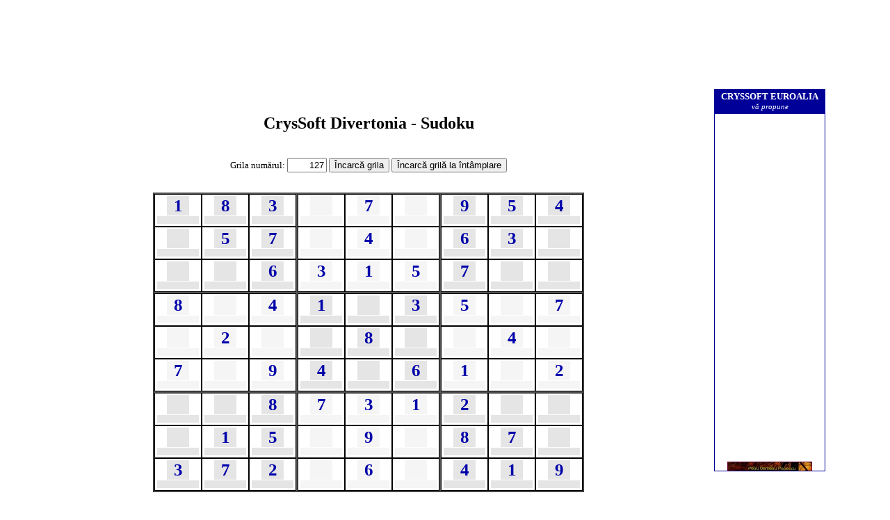

--- FILE ---
content_type: text/html; charset=utf-8
request_url: http://divertonia.cryssoft.com/sudoku/index.php
body_size: 5702
content:

<html>
<head>
    <title>Sukodu - CrysSoft Divertonia - lumea jocurilor online</title>
    <META NAME="DESCRIPTION" CONTENT="Sukodu de la CrysSoft Divertnia - luma jocurilor online">
    <META HTTP-EQUIV="Content-Type" CONTENT="text/html; charset=utf-8">
    <META HTTP-EQUIV="Content-Language" content="RO">
    <META name="Author" content="SC CrysSoft SRL">
    <META NAME="KEYWORDS" CONTENT="sukodu, jocuri, games">
    <META NAME="RATING" CONTENT="General">
    <META NAME="ROBOTS" CONTENT="INDEX,FOLLOW,NOARCHIVE">
    <META NAME="REVISIT-AFTER" CONTENT="4 Weeks">
    
    <script async src="https://securepubads.g.doubleclick.net/tag/js/gpt.js"></script>
<script>
  window.googletag = window.googletag || {cmd: []};
  googletag.cmd.push(function() {
    googletag.defineSlot('/1054664/Divertonia_Top_970x90', [970, 90], 'div-gpt-ad-1704791571002-0').addService(googletag.pubads());
    googletag.pubads().enableSingleRequest();
    googletag.enableServices();
  });
</script> 


</head>

<script src="http://cryssoft.com/yui241/yahoo/yahoo-min.js"></script>  
<script src="http://cryssoft.com/yui241/event/event-min.js"></script>  
<script src="http://cryssoft.com/yui241/connection/connection-min.js"></script>  
<script src="javascript/utils.js"></script> 


<style>
.overall,p, li, td {
    font-size:13px;
    font-family:Verdana;
    color: #000000;
    background-color: #FFFFFF;
}
.outbox {
    border: solid 1px;
    border-color: #333333;
}
.innerbox {
    border: solid 1px;
    border-color: #555555;
}
.cellbox {
    border: solid 1px;
    border-color: #000000;
    text-align:center;
}
.number {
    font-size:25px;
    font-family:Verdana;
    font-weight:bold;
    text-align:center;
    border: solid 0px;
    padding: 0px 0px 0px 0px;
    color: #000000;
}
.helpinput {
    font-size:10px;
    font-family:Verdana;
    text-align:center;
    border: solid 1px;
    border-color: #FFFFFF;
    padding: 0px 0px 0px 0px;
    color: #FF0000;
}
h2, .biglinks, .biglinks:hover {
    font-size:24px;
    font-family:Verdana;
    color: #000000;
    background-color: #FFFFFF;   
    text-decoration:none; 
    font-weight: bold; 
}
h3 {
    font-size:20px;
    font-family:Verdana;
    color: #000000;
    background-color: #FFFFFF;   
    text-decoration:none; 
    font-weight: bold; 
}

a {
    font-size:13px;
    font-family:Verdana;
    color: #000099;
    background-color: #FFFFFF;   
    text-decoration:none; 
}

a:hover {
    font-size:13px;
    font-family:Verdana;
    color: #0000FF;
    background-color: #FFFFFF;   
    text-decoration:none; 
}
</style>
<script language=javascript>
starttime = new Date();
ressent = false;

function sHandler(o){
    ; //do nothing
}

function verificaGrila(){
    //verifica cifrele
    cifre = "123456789";
    
    elem = new Array(9);
    for (r=0; r<9; r++) {
        elem[r]=new Array(9);
        for (c=0; c<9; c++) {
            elem[r][c] = "" + document.getElementById("n" + r + "" + c).value;                   
        }
    }
        
    for (r=0; r<9; r++) {
        for (c=0; c<9; c++) {        
            if ((cifre.indexOf(elem[r][c])<0) || (elem[r][c].length<1)) {
                alert("La rândul " + (r+1) + " coloana " + (c+1) + " nu se află o cifră validă între 1 și 9!");
                return false;
            }          
        }
    }
    
    //verifica randurile
    for (r=0; r<9; r++) {
        cifre = "123456789";
        for (c=0; c<9; c++) {
            pos = cifre.indexOf(elem[r][c]);
            if (pos<0) {
                alert("Pe rândul " + (r+1) + " cifra " + elem[r][c] + " este dublată!");
                return false;
            } 
            cifre = ((pos>0)?cifre.substr(0, pos):"") + cifre.substr(pos+1);
        }    
    }
    
    //verifica coloanele
    for (c=0; c<9; c++) {
        cifre = "123456789";
        for (r=0; r<9; r++) {
            pos = cifre.indexOf(elem[r][c]);
            if (pos<0) {
                alert("Pe coloana " + (c+1) + " cifra " + elem[r][c] + " este dublată!");
                return false;
            } 
            cifre = ((pos>0)?cifre.substr(0, pos):"") + cifre.substr(pos+1);
        }    
    }   
    
    //verifica casutele
    for (cr=0; cr<3; cr++) {
        for (cc=0; cc<3; cc++) {
            cifre = "123456789"; 
            for (r=cr*3; r<(cr+1)*3; r++) {
                for (c=cc*3; c<(cc+1)*3; c++) {
                    pos = cifre.indexOf(elem[r][c]);
                    if (pos<0) {
                        alert("În regiunea de la rândul " + (cc*3+1) + " coloana " + (cr*3+1) + " cifra " + elem[r][c] + " este dublată!");
                        return false;
                    } 
                    cifre = ((pos>0)?cifre.substr(0, pos):"") + cifre.substr(pos+1);
                }    
            }               
        }
    }
    
    endtime = new Date();
    alert("Bravo! Ai reușit să rezolvi acestă grilă sudoku! Adaugă această pagină în Favorite și revino pentru noi grile!");
    if (ressent==false) {                
        //inregistrez succesul
    	var flUrl = "upddat.php?g=127&t=" + (endtime.getTime()-starttime.getTime()) + "&r=" + (new Date().getMilliseconds( )) + Math.random();
    	var request = YAHOO.util.Connect.asyncRequest('GET', flUrl, { success:sHandler, failure:sHandler }); 
        ressent = true;
    }
    
    return false;
}


</script>
<body class=overall>
<center>
<center>


<!-- /1054664/Divertonia_Top_970x90 -->
<div id='div-gpt-ad-1704791571002-0' style='min-width: 970px; min-height: 90px;'>
  <script>
    googletag.cmd.push(function() { googletag.display('div-gpt-ad-1704791571002-0'); });
  </script>
</div>


<table border=0 cellspacing=0 cellpadding=30>  
<tr><td align=center>      
<br>
<h2><a class=biglinks href="http://www.cryssoft.com" target=_blank>CrysSoft</a> <a class=biglinks href="http://divertonia.cryssoft.com" target=_blank>Divertonia</a> - Sudoku</h2>
<br>
<center>     

<form action="index.php" method=post id=formGrila name=formGrila>
Grila numărul: <input type=text id=numar_problema name=numar_problema value="127" style="text-align:right;" size=5 length=5>&nbsp;<input type=submit value="Încarcă grila">
<input type=button value="Încarcă grilă la întâmplare" onclick="javascript:nr_prob=getElementById('numar_problema');frm=getElementById('formGrila');nr_prob.value='';frm.submit();return false;">
</form>
<br>
<table class=outbox cellspacing=0 cellpadding=0>    
            <tr>
                            <td bgcolor=#E5E5E5>
                    <table class=innerbox  cellspacing=0 cellpadding=2>
                        <tr><td class=cellbox><input id=n00 name=n00 type=text maxlength=1 size=1 class=number style="background-color:E5E5E5;color:#0000AA;" value="1" readonly="readonly"><br><input type=text maxlength=9 size=9 class=helpinput style="background-color:E5E5E5;"></td><td class=cellbox><input id=n01 name=n01 type=text maxlength=1 size=1 class=number style="background-color:E5E5E5;color:#0000AA;" value="8" readonly="readonly"><br><input type=text maxlength=9 size=9 class=helpinput style="background-color:E5E5E5;"></td><td class=cellbox><input id=n02 name=n02 type=text maxlength=1 size=1 class=number style="background-color:E5E5E5;color:#0000AA;" value="3" readonly="readonly"><br><input type=text maxlength=9 size=9 class=helpinput style="background-color:E5E5E5;"></td></tr><tr><td class=cellbox><input id=n10 name=n10 type=text maxlength=1 size=1 class=number style="background-color:E5E5E5;" value="" ><br><input type=text maxlength=9 size=9 class=helpinput style="background-color:E5E5E5;"></td><td class=cellbox><input id=n11 name=n11 type=text maxlength=1 size=1 class=number style="background-color:E5E5E5;color:#0000AA;" value="5" readonly="readonly"><br><input type=text maxlength=9 size=9 class=helpinput style="background-color:E5E5E5;"></td><td class=cellbox><input id=n12 name=n12 type=text maxlength=1 size=1 class=number style="background-color:E5E5E5;color:#0000AA;" value="7" readonly="readonly"><br><input type=text maxlength=9 size=9 class=helpinput style="background-color:E5E5E5;"></td></tr><tr><td class=cellbox><input id=n20 name=n20 type=text maxlength=1 size=1 class=number style="background-color:E5E5E5;" value="" ><br><input type=text maxlength=9 size=9 class=helpinput style="background-color:E5E5E5;"></td><td class=cellbox><input id=n21 name=n21 type=text maxlength=1 size=1 class=number style="background-color:E5E5E5;" value="" ><br><input type=text maxlength=9 size=9 class=helpinput style="background-color:E5E5E5;"></td><td class=cellbox><input id=n22 name=n22 type=text maxlength=1 size=1 class=number style="background-color:E5E5E5;color:#0000AA;" value="6" readonly="readonly"><br><input type=text maxlength=9 size=9 class=helpinput style="background-color:E5E5E5;"></td></tr></table>
                </td>
                            <td bgcolor=#F5F5F5>
                    <table class=innerbox  cellspacing=0 cellpadding=2>
                        <tr><td class=cellbox><input id=n03 name=n03 type=text maxlength=1 size=1 class=number style="background-color:F5F5F5;" value="" ><br><input type=text maxlength=9 size=9 class=helpinput style="background-color:F5F5F5;"></td><td class=cellbox><input id=n04 name=n04 type=text maxlength=1 size=1 class=number style="background-color:F5F5F5;color:#0000AA;" value="7" readonly="readonly"><br><input type=text maxlength=9 size=9 class=helpinput style="background-color:F5F5F5;"></td><td class=cellbox><input id=n05 name=n05 type=text maxlength=1 size=1 class=number style="background-color:F5F5F5;" value="" ><br><input type=text maxlength=9 size=9 class=helpinput style="background-color:F5F5F5;"></td></tr><tr><td class=cellbox><input id=n13 name=n13 type=text maxlength=1 size=1 class=number style="background-color:F5F5F5;" value="" ><br><input type=text maxlength=9 size=9 class=helpinput style="background-color:F5F5F5;"></td><td class=cellbox><input id=n14 name=n14 type=text maxlength=1 size=1 class=number style="background-color:F5F5F5;color:#0000AA;" value="4" readonly="readonly"><br><input type=text maxlength=9 size=9 class=helpinput style="background-color:F5F5F5;"></td><td class=cellbox><input id=n15 name=n15 type=text maxlength=1 size=1 class=number style="background-color:F5F5F5;" value="" ><br><input type=text maxlength=9 size=9 class=helpinput style="background-color:F5F5F5;"></td></tr><tr><td class=cellbox><input id=n23 name=n23 type=text maxlength=1 size=1 class=number style="background-color:F5F5F5;color:#0000AA;" value="3" readonly="readonly"><br><input type=text maxlength=9 size=9 class=helpinput style="background-color:F5F5F5;"></td><td class=cellbox><input id=n24 name=n24 type=text maxlength=1 size=1 class=number style="background-color:F5F5F5;color:#0000AA;" value="1" readonly="readonly"><br><input type=text maxlength=9 size=9 class=helpinput style="background-color:F5F5F5;"></td><td class=cellbox><input id=n25 name=n25 type=text maxlength=1 size=1 class=number style="background-color:F5F5F5;color:#0000AA;" value="5" readonly="readonly"><br><input type=text maxlength=9 size=9 class=helpinput style="background-color:F5F5F5;"></td></tr></table>
                </td>
                            <td bgcolor=#E5E5E5>
                    <table class=innerbox  cellspacing=0 cellpadding=2>
                        <tr><td class=cellbox><input id=n06 name=n06 type=text maxlength=1 size=1 class=number style="background-color:E5E5E5;color:#0000AA;" value="9" readonly="readonly"><br><input type=text maxlength=9 size=9 class=helpinput style="background-color:E5E5E5;"></td><td class=cellbox><input id=n07 name=n07 type=text maxlength=1 size=1 class=number style="background-color:E5E5E5;color:#0000AA;" value="5" readonly="readonly"><br><input type=text maxlength=9 size=9 class=helpinput style="background-color:E5E5E5;"></td><td class=cellbox><input id=n08 name=n08 type=text maxlength=1 size=1 class=number style="background-color:E5E5E5;color:#0000AA;" value="4" readonly="readonly"><br><input type=text maxlength=9 size=9 class=helpinput style="background-color:E5E5E5;"></td></tr><tr><td class=cellbox><input id=n16 name=n16 type=text maxlength=1 size=1 class=number style="background-color:E5E5E5;color:#0000AA;" value="6" readonly="readonly"><br><input type=text maxlength=9 size=9 class=helpinput style="background-color:E5E5E5;"></td><td class=cellbox><input id=n17 name=n17 type=text maxlength=1 size=1 class=number style="background-color:E5E5E5;color:#0000AA;" value="3" readonly="readonly"><br><input type=text maxlength=9 size=9 class=helpinput style="background-color:E5E5E5;"></td><td class=cellbox><input id=n18 name=n18 type=text maxlength=1 size=1 class=number style="background-color:E5E5E5;" value="" ><br><input type=text maxlength=9 size=9 class=helpinput style="background-color:E5E5E5;"></td></tr><tr><td class=cellbox><input id=n26 name=n26 type=text maxlength=1 size=1 class=number style="background-color:E5E5E5;color:#0000AA;" value="7" readonly="readonly"><br><input type=text maxlength=9 size=9 class=helpinput style="background-color:E5E5E5;"></td><td class=cellbox><input id=n27 name=n27 type=text maxlength=1 size=1 class=number style="background-color:E5E5E5;" value="" ><br><input type=text maxlength=9 size=9 class=helpinput style="background-color:E5E5E5;"></td><td class=cellbox><input id=n28 name=n28 type=text maxlength=1 size=1 class=number style="background-color:E5E5E5;" value="" ><br><input type=text maxlength=9 size=9 class=helpinput style="background-color:E5E5E5;"></td></tr></table>
                </td>
                    </tr>
            <tr>
                            <td bgcolor=#F5F5F5>
                    <table class=innerbox  cellspacing=0 cellpadding=2>
                        <tr><td class=cellbox><input id=n30 name=n30 type=text maxlength=1 size=1 class=number style="background-color:F5F5F5;color:#0000AA;" value="8" readonly="readonly"><br><input type=text maxlength=9 size=9 class=helpinput style="background-color:F5F5F5;"></td><td class=cellbox><input id=n31 name=n31 type=text maxlength=1 size=1 class=number style="background-color:F5F5F5;" value="" ><br><input type=text maxlength=9 size=9 class=helpinput style="background-color:F5F5F5;"></td><td class=cellbox><input id=n32 name=n32 type=text maxlength=1 size=1 class=number style="background-color:F5F5F5;color:#0000AA;" value="4" readonly="readonly"><br><input type=text maxlength=9 size=9 class=helpinput style="background-color:F5F5F5;"></td></tr><tr><td class=cellbox><input id=n40 name=n40 type=text maxlength=1 size=1 class=number style="background-color:F5F5F5;" value="" ><br><input type=text maxlength=9 size=9 class=helpinput style="background-color:F5F5F5;"></td><td class=cellbox><input id=n41 name=n41 type=text maxlength=1 size=1 class=number style="background-color:F5F5F5;color:#0000AA;" value="2" readonly="readonly"><br><input type=text maxlength=9 size=9 class=helpinput style="background-color:F5F5F5;"></td><td class=cellbox><input id=n42 name=n42 type=text maxlength=1 size=1 class=number style="background-color:F5F5F5;" value="" ><br><input type=text maxlength=9 size=9 class=helpinput style="background-color:F5F5F5;"></td></tr><tr><td class=cellbox><input id=n50 name=n50 type=text maxlength=1 size=1 class=number style="background-color:F5F5F5;color:#0000AA;" value="7" readonly="readonly"><br><input type=text maxlength=9 size=9 class=helpinput style="background-color:F5F5F5;"></td><td class=cellbox><input id=n51 name=n51 type=text maxlength=1 size=1 class=number style="background-color:F5F5F5;" value="" ><br><input type=text maxlength=9 size=9 class=helpinput style="background-color:F5F5F5;"></td><td class=cellbox><input id=n52 name=n52 type=text maxlength=1 size=1 class=number style="background-color:F5F5F5;color:#0000AA;" value="9" readonly="readonly"><br><input type=text maxlength=9 size=9 class=helpinput style="background-color:F5F5F5;"></td></tr></table>
                </td>
                            <td bgcolor=#E5E5E5>
                    <table class=innerbox  cellspacing=0 cellpadding=2>
                        <tr><td class=cellbox><input id=n33 name=n33 type=text maxlength=1 size=1 class=number style="background-color:E5E5E5;color:#0000AA;" value="1" readonly="readonly"><br><input type=text maxlength=9 size=9 class=helpinput style="background-color:E5E5E5;"></td><td class=cellbox><input id=n34 name=n34 type=text maxlength=1 size=1 class=number style="background-color:E5E5E5;" value="" ><br><input type=text maxlength=9 size=9 class=helpinput style="background-color:E5E5E5;"></td><td class=cellbox><input id=n35 name=n35 type=text maxlength=1 size=1 class=number style="background-color:E5E5E5;color:#0000AA;" value="3" readonly="readonly"><br><input type=text maxlength=9 size=9 class=helpinput style="background-color:E5E5E5;"></td></tr><tr><td class=cellbox><input id=n43 name=n43 type=text maxlength=1 size=1 class=number style="background-color:E5E5E5;" value="" ><br><input type=text maxlength=9 size=9 class=helpinput style="background-color:E5E5E5;"></td><td class=cellbox><input id=n44 name=n44 type=text maxlength=1 size=1 class=number style="background-color:E5E5E5;color:#0000AA;" value="8" readonly="readonly"><br><input type=text maxlength=9 size=9 class=helpinput style="background-color:E5E5E5;"></td><td class=cellbox><input id=n45 name=n45 type=text maxlength=1 size=1 class=number style="background-color:E5E5E5;" value="" ><br><input type=text maxlength=9 size=9 class=helpinput style="background-color:E5E5E5;"></td></tr><tr><td class=cellbox><input id=n53 name=n53 type=text maxlength=1 size=1 class=number style="background-color:E5E5E5;color:#0000AA;" value="4" readonly="readonly"><br><input type=text maxlength=9 size=9 class=helpinput style="background-color:E5E5E5;"></td><td class=cellbox><input id=n54 name=n54 type=text maxlength=1 size=1 class=number style="background-color:E5E5E5;" value="" ><br><input type=text maxlength=9 size=9 class=helpinput style="background-color:E5E5E5;"></td><td class=cellbox><input id=n55 name=n55 type=text maxlength=1 size=1 class=number style="background-color:E5E5E5;color:#0000AA;" value="6" readonly="readonly"><br><input type=text maxlength=9 size=9 class=helpinput style="background-color:E5E5E5;"></td></tr></table>
                </td>
                            <td bgcolor=#F5F5F5>
                    <table class=innerbox  cellspacing=0 cellpadding=2>
                        <tr><td class=cellbox><input id=n36 name=n36 type=text maxlength=1 size=1 class=number style="background-color:F5F5F5;color:#0000AA;" value="5" readonly="readonly"><br><input type=text maxlength=9 size=9 class=helpinput style="background-color:F5F5F5;"></td><td class=cellbox><input id=n37 name=n37 type=text maxlength=1 size=1 class=number style="background-color:F5F5F5;" value="" ><br><input type=text maxlength=9 size=9 class=helpinput style="background-color:F5F5F5;"></td><td class=cellbox><input id=n38 name=n38 type=text maxlength=1 size=1 class=number style="background-color:F5F5F5;color:#0000AA;" value="7" readonly="readonly"><br><input type=text maxlength=9 size=9 class=helpinput style="background-color:F5F5F5;"></td></tr><tr><td class=cellbox><input id=n46 name=n46 type=text maxlength=1 size=1 class=number style="background-color:F5F5F5;" value="" ><br><input type=text maxlength=9 size=9 class=helpinput style="background-color:F5F5F5;"></td><td class=cellbox><input id=n47 name=n47 type=text maxlength=1 size=1 class=number style="background-color:F5F5F5;color:#0000AA;" value="4" readonly="readonly"><br><input type=text maxlength=9 size=9 class=helpinput style="background-color:F5F5F5;"></td><td class=cellbox><input id=n48 name=n48 type=text maxlength=1 size=1 class=number style="background-color:F5F5F5;" value="" ><br><input type=text maxlength=9 size=9 class=helpinput style="background-color:F5F5F5;"></td></tr><tr><td class=cellbox><input id=n56 name=n56 type=text maxlength=1 size=1 class=number style="background-color:F5F5F5;color:#0000AA;" value="1" readonly="readonly"><br><input type=text maxlength=9 size=9 class=helpinput style="background-color:F5F5F5;"></td><td class=cellbox><input id=n57 name=n57 type=text maxlength=1 size=1 class=number style="background-color:F5F5F5;" value="" ><br><input type=text maxlength=9 size=9 class=helpinput style="background-color:F5F5F5;"></td><td class=cellbox><input id=n58 name=n58 type=text maxlength=1 size=1 class=number style="background-color:F5F5F5;color:#0000AA;" value="2" readonly="readonly"><br><input type=text maxlength=9 size=9 class=helpinput style="background-color:F5F5F5;"></td></tr></table>
                </td>
                    </tr>
            <tr>
                            <td bgcolor=#E5E5E5>
                    <table class=innerbox  cellspacing=0 cellpadding=2>
                        <tr><td class=cellbox><input id=n60 name=n60 type=text maxlength=1 size=1 class=number style="background-color:E5E5E5;" value="" ><br><input type=text maxlength=9 size=9 class=helpinput style="background-color:E5E5E5;"></td><td class=cellbox><input id=n61 name=n61 type=text maxlength=1 size=1 class=number style="background-color:E5E5E5;" value="" ><br><input type=text maxlength=9 size=9 class=helpinput style="background-color:E5E5E5;"></td><td class=cellbox><input id=n62 name=n62 type=text maxlength=1 size=1 class=number style="background-color:E5E5E5;color:#0000AA;" value="8" readonly="readonly"><br><input type=text maxlength=9 size=9 class=helpinput style="background-color:E5E5E5;"></td></tr><tr><td class=cellbox><input id=n70 name=n70 type=text maxlength=1 size=1 class=number style="background-color:E5E5E5;" value="" ><br><input type=text maxlength=9 size=9 class=helpinput style="background-color:E5E5E5;"></td><td class=cellbox><input id=n71 name=n71 type=text maxlength=1 size=1 class=number style="background-color:E5E5E5;color:#0000AA;" value="1" readonly="readonly"><br><input type=text maxlength=9 size=9 class=helpinput style="background-color:E5E5E5;"></td><td class=cellbox><input id=n72 name=n72 type=text maxlength=1 size=1 class=number style="background-color:E5E5E5;color:#0000AA;" value="5" readonly="readonly"><br><input type=text maxlength=9 size=9 class=helpinput style="background-color:E5E5E5;"></td></tr><tr><td class=cellbox><input id=n80 name=n80 type=text maxlength=1 size=1 class=number style="background-color:E5E5E5;color:#0000AA;" value="3" readonly="readonly"><br><input type=text maxlength=9 size=9 class=helpinput style="background-color:E5E5E5;"></td><td class=cellbox><input id=n81 name=n81 type=text maxlength=1 size=1 class=number style="background-color:E5E5E5;color:#0000AA;" value="7" readonly="readonly"><br><input type=text maxlength=9 size=9 class=helpinput style="background-color:E5E5E5;"></td><td class=cellbox><input id=n82 name=n82 type=text maxlength=1 size=1 class=number style="background-color:E5E5E5;color:#0000AA;" value="2" readonly="readonly"><br><input type=text maxlength=9 size=9 class=helpinput style="background-color:E5E5E5;"></td></tr></table>
                </td>
                            <td bgcolor=#F5F5F5>
                    <table class=innerbox  cellspacing=0 cellpadding=2>
                        <tr><td class=cellbox><input id=n63 name=n63 type=text maxlength=1 size=1 class=number style="background-color:F5F5F5;color:#0000AA;" value="7" readonly="readonly"><br><input type=text maxlength=9 size=9 class=helpinput style="background-color:F5F5F5;"></td><td class=cellbox><input id=n64 name=n64 type=text maxlength=1 size=1 class=number style="background-color:F5F5F5;color:#0000AA;" value="3" readonly="readonly"><br><input type=text maxlength=9 size=9 class=helpinput style="background-color:F5F5F5;"></td><td class=cellbox><input id=n65 name=n65 type=text maxlength=1 size=1 class=number style="background-color:F5F5F5;color:#0000AA;" value="1" readonly="readonly"><br><input type=text maxlength=9 size=9 class=helpinput style="background-color:F5F5F5;"></td></tr><tr><td class=cellbox><input id=n73 name=n73 type=text maxlength=1 size=1 class=number style="background-color:F5F5F5;" value="" ><br><input type=text maxlength=9 size=9 class=helpinput style="background-color:F5F5F5;"></td><td class=cellbox><input id=n74 name=n74 type=text maxlength=1 size=1 class=number style="background-color:F5F5F5;color:#0000AA;" value="9" readonly="readonly"><br><input type=text maxlength=9 size=9 class=helpinput style="background-color:F5F5F5;"></td><td class=cellbox><input id=n75 name=n75 type=text maxlength=1 size=1 class=number style="background-color:F5F5F5;" value="" ><br><input type=text maxlength=9 size=9 class=helpinput style="background-color:F5F5F5;"></td></tr><tr><td class=cellbox><input id=n83 name=n83 type=text maxlength=1 size=1 class=number style="background-color:F5F5F5;" value="" ><br><input type=text maxlength=9 size=9 class=helpinput style="background-color:F5F5F5;"></td><td class=cellbox><input id=n84 name=n84 type=text maxlength=1 size=1 class=number style="background-color:F5F5F5;color:#0000AA;" value="6" readonly="readonly"><br><input type=text maxlength=9 size=9 class=helpinput style="background-color:F5F5F5;"></td><td class=cellbox><input id=n85 name=n85 type=text maxlength=1 size=1 class=number style="background-color:F5F5F5;" value="" ><br><input type=text maxlength=9 size=9 class=helpinput style="background-color:F5F5F5;"></td></tr></table>
                </td>
                            <td bgcolor=#E5E5E5>
                    <table class=innerbox  cellspacing=0 cellpadding=2>
                        <tr><td class=cellbox><input id=n66 name=n66 type=text maxlength=1 size=1 class=number style="background-color:E5E5E5;color:#0000AA;" value="2" readonly="readonly"><br><input type=text maxlength=9 size=9 class=helpinput style="background-color:E5E5E5;"></td><td class=cellbox><input id=n67 name=n67 type=text maxlength=1 size=1 class=number style="background-color:E5E5E5;" value="" ><br><input type=text maxlength=9 size=9 class=helpinput style="background-color:E5E5E5;"></td><td class=cellbox><input id=n68 name=n68 type=text maxlength=1 size=1 class=number style="background-color:E5E5E5;" value="" ><br><input type=text maxlength=9 size=9 class=helpinput style="background-color:E5E5E5;"></td></tr><tr><td class=cellbox><input id=n76 name=n76 type=text maxlength=1 size=1 class=number style="background-color:E5E5E5;color:#0000AA;" value="8" readonly="readonly"><br><input type=text maxlength=9 size=9 class=helpinput style="background-color:E5E5E5;"></td><td class=cellbox><input id=n77 name=n77 type=text maxlength=1 size=1 class=number style="background-color:E5E5E5;color:#0000AA;" value="7" readonly="readonly"><br><input type=text maxlength=9 size=9 class=helpinput style="background-color:E5E5E5;"></td><td class=cellbox><input id=n78 name=n78 type=text maxlength=1 size=1 class=number style="background-color:E5E5E5;" value="" ><br><input type=text maxlength=9 size=9 class=helpinput style="background-color:E5E5E5;"></td></tr><tr><td class=cellbox><input id=n86 name=n86 type=text maxlength=1 size=1 class=number style="background-color:E5E5E5;color:#0000AA;" value="4" readonly="readonly"><br><input type=text maxlength=9 size=9 class=helpinput style="background-color:E5E5E5;"></td><td class=cellbox><input id=n87 name=n87 type=text maxlength=1 size=1 class=number style="background-color:E5E5E5;color:#0000AA;" value="1" readonly="readonly"><br><input type=text maxlength=9 size=9 class=helpinput style="background-color:E5E5E5;"></td><td class=cellbox><input id=n88 name=n88 type=text maxlength=1 size=1 class=number style="background-color:E5E5E5;color:#0000AA;" value="9" readonly="readonly"><br><input type=text maxlength=9 size=9 class=helpinput style="background-color:E5E5E5;"></td></tr></table>
                </td>
                    </tr>
    </table>
<br><br>
<input type=button value="Verifică grila" onclick="javascript: return verificaGrila();">
<p>Integrame, rebus, grile sudoku, metagrame, anagrame, integrame bilingve și texte de inspirație creștine le puteți regăsi pe toate în revista <i>Integrame creștine</i> nr. 58.<br>
Revista poate fi achiziționată la set, împreună cu alte 4 reviste, la prețul de doar 10 lei din <a href="http://euroalia.cryssoft.com/HTMLs/categorie.php?CategorieID=74&ID_recl=41" target=blank title="CrysSoft Euroalia - magazinul tău online">magazinul online CrysSoft Euroalia</i>.<br><br>
<h3>Reguli Sudoku</h3>
<p>Sudoku se joacă pe o grilă de 9x9 căsuțe. Aceasta se împarte în <b>regiuni</b> de 3x3 căsuțe (regiunile au nunanțe diferite de gri).<br>
În fiecare căsuță poate fi completată o cifră de la 1 la 9.<br>
La începutul jocului Sudoku o parte dintre căsuțe sunt completate.<br>
Jucătorul trebuie să completeze toate căsuțele libere îndeplinind următoarele <b>reguli Sudoku</b>:
<ul>
<li>pe un rând nu poate apărea de 2 ori aceeași cifră (fiecare cifră va apărea o singură dată);
<li>pe o coloană nu poate apărea de 2 ori aceeași cifră (fiecare cifră va apărea o singură dată);
<li>într-o regiune nu poate apărea de 2 ori aceeași cifră (fiecare cifră va apărea o singură dată);
</ul>

<h3>Ponturi la jocul Sudoku</h3>
<p>1. În fiecare căsuță în partea de jos apare o zonă încercuită cu alb. În această zonă puteți să completați cifre ajutătoare.<br>
De exemplu: nu sunteți sigur dacă e 3... sau 6. Puteți scrie acolo cifrele 3 și 6 până vă hotărâți care dintre ele este cifra corectă.<br>
Aceste cifre ajutătoare vor apărea scrise mic cu roșu și nu contează la verificarea grilei.<br>
2. Unele grile pot avea mai multe soluții. Atunci când nici o regulă nu pare să mai funcționeze... e timpul să dați cu banul.

<h3>Alte informații despre jocul Sudoku</h3>
<p>Pe Wikipedia: <a href="http://ro.wikipedia.org/wiki/Sudoku" target=_blank>http://ro.wikipedia.org/wiki/Sudoku</a><br>
Un film care vă învață cum să rezolvați Sudoku pe YouTube: <a href="http://www.youtube.com/watch?v=kaRRbQvsWro" target=_blank>http://www.youtube.com/watch?v=kaRRbQvsWro</a><br>
(<i>liniile roșii care se trasează în film sunt imaginare, dar pentru cifrele roșii se pot utiliza căsuțele ajutătoare</i>)

<br><br><br>
</center>
<a href="http://divertonia.cryssoft.com/index.php">Înapoi la pagina de jocuri</a>&nbsp;&nbsp;&nbsp;
<a href="http://bancmalia.cryssoft.com" title="CrysSoft Bancmalia - râzi de te prăpădești" target=_blank>Citește un banc</a>

</td><td valign=top>
    <IFRAME ID=IFrame1 FRAMEBORDER=0 SCROLLING=NO Height=550 width=160
        SRC="http://euroalia.cryssoft.com/Recl/scrollRecl.php?ID_recl=41&height=550&width=160&borderColor=000099&titleColor=0000CC&lightcolor=FFFFFF&moveup=f&catID=55,37,67,61,1,34,35,33,47,30,38,43,52,51,58,54,57,31,36,53,59,60,63,62">
        Navigatorul dvs. nu suportă frame-urile inline ... Puteti totusi sa daţi un clic
        <A href="http://euroalia.cryssoft.com/HTMLs/index.php?ID_recl=39">aici</a> pentru a vedea documentul din spate ...
     </IFRAME>    
</td></tr>
</table>


    <br><br><br><br>
 <center>
 <p ><b>Comentarii</b>
  <script language="javascript">
    function submitComment(frm) {
        frm.action = "trimite.php";        
        return true;
    }
 </script>
 
 <form target=_blank action="" method=post onSubmit="javascript:return submitComment(this);">
    <input type=hidden name=lnk value="http://divertonia.cryssoft.com/sudoku/index.php">
    <input type=hidden name=pname value="Sukodu - CrysSoft Divertonia - lumea jocurilor online">
    <input type=hidden name=grila value="127">
 <table>
    <td align=right class=celulaAimplaAlba><font class=fontSimpluNegru>Numele dvs.:&nbsp;</font></td>
    <td><input type=text size=50 name="numele"  class=inputuri> </td>
 </tr>
 <tr>
    <td align=right><font class=fontSimpluNegru>Nr. telefon sau e-mail:&nbsp;</font></td>
    <td><input type=text size=20 name="telefon" class=inputuri><font size=-2><br><i>obligatoriu e-mail dacă aşteptaţi răspuns</i></font></td>
 </tr>
 <tr>
    <td align=right valign=top><font class=fontSimpluNegru>Comentariu:&nbsp;</font></td>
    <td><textarea name="comentariu" rows=5 cols=50 class=inputuri></textarea></td>
 </tr>
 <tr>
    <td colspan=2 align=center><input type=submit size=50 name="submit" class=butonInputuri value="Trimite"></td>
 </tr>
 </table>
 </form>
 </center>
 </center>
 <br><br><br>
 <center>
 <p class=copyright>Copyright&copy; 2009-2024 <a href="http://www.cryssoft.com" class=copyrightLink target=_blank>SC CrysSoft SRL</a></font>
 <br>Sugestii și comentarii la <script language=javascript>geteMlTo("divertonia", "cryssoft", "com", "Sugestii si comentarii (Divertonia)", "copyrightLink");</script><script language=javascript>geteMl("divertonia", "cryssoft", "com");</script></a>
 </center>
 
 <table align=right border=0 cellpadding=0 cellspacing=0><tr><td>

<div id="eXTReMe"><a href="http://extremetracking.com/open?login=diverton">
<img src="http://t1.extreme-dm.com/i.gif" style="border: 0;"
height="38" width="41" id="EXim" alt="eXTReMe Tracker" /></a>
<script type="text/javascript"><!--
var EXlogin='diverton' // Login
var EXvsrv='s11' // VServer
EXs=screen;EXw=EXs.width;navigator.appName!="Netscape"?
EXb=EXs.colorDepth:EXb=EXs.pixelDepth;EXsrc="src";
navigator.javaEnabled()==1?EXjv="y":EXjv="n";
EXd=document;EXw?"":EXw="na";EXb?"":EXb="na";
EXd.write("<img "+EXsrc+"=http://e2.extreme-dm.com",
"/"+EXvsrv+".g?login="+EXlogin+"&amp;",
"jv="+EXjv+"&amp;j=y&amp;srw="+EXw+"&amp;srb="+EXb+"&amp;",
"l="+escape(EXd.referrer)+" height=1 width=1>");//-->
</script><noscript><div id="neXTReMe"><img height="1" width="1" alt=""
src="http://e2.extreme-dm.com/s11.g?login=diverton&amp;j=n&amp;jv=n" />
</div></noscript></div>

</td><td>

<div id="eXTReMe"><a href="http://extremetracking.com/open?login=crysall">
<img src="http://t1.extreme-dm.com/i.gif" style="border: 0;"
height="38" width="41" id="EXim" alt="eXTReMe Tracker" /></a>
<script type="text/javascript"><!--
var EXlogin='crysall' // Login
var EXvsrv='s11' // VServer
EXs=screen;EXw=EXs.width;navigator.appName!="Netscape"?
EXb=EXs.colorDepth:EXb=EXs.pixelDepth;
navigator.javaEnabled()==1?EXjv="y":EXjv="n";
EXd=document;EXw?"":EXw="na";EXb?"":EXb="na";
EXd.write("<img src=http://e2.extreme-dm.com",
"/"+EXvsrv+".g?login="+EXlogin+"&amp;",
"jv="+EXjv+"&amp;j=y&amp;srw="+EXw+"&amp;srb="+EXb+"&amp;",
"l="+escape(EXd.referrer)+" height=1 width=1>");//-->
</script><noscript><div id="neXTReMe"><img height="1" width="1" alt=""
src="http://e2.extreme-dm.com/s11.g?login=crysall&amp;j=n&amp;jv=n" />
</div></noscript></div>

</td></tr></table>

</body>
</html>

--- FILE ---
content_type: text/html; charset=utf-8
request_url: http://euroalia.cryssoft.com/Recl/scrollRecl.php?ID_recl=41&height=550&width=160&borderColor=000099&titleColor=0000CC&lightcolor=FFFFFF&moveup=f&catID=55,37,67,61,1,34,35,33,47,30,38,43,52,51,58,54,57,31,36,53,59,60,63,62
body_size: 1072
content:
<head></head>
<body topmargin="0" leftmargin="0"  bgcolor=#000099><center
    ><table width="160" border=0 cellspacing=0 cellpadding=0>
        <tr>
            <td style="border-spacing:0px;" width=1><img src="http://euroalia.cryssoft.com/imagini/pixel_transparent.gif" height=35 width=1></td>
            <td  style="border-spacing:0px;width=158px" align=center valign=middle width=158><a href="http://euroalia.cryssoft.com/produs.php?produsID=12902&ID_recl=41" target=_new style="text-decoration:none;"><font color=#FFFFFF name="Times New Roman"  style="font-size:13px"><b>CRYSSOFT EUROALIA</b></font><br
                    ><font color=#FFFFFF name="Times New Roman" style="font-size:11px"><i>vă propune</i></font></a></td>
            <td style="border-spacing:0px;" width=1><img src="http://euroalia.cryssoft.com/imagini/pixel_transparent.gif" height=35 width=1></td>
        </tr>
        <tr>
            <td colspan=3><table cellspacing=1 cellpadding=0 width=160 bgcolor=#000099 border=0>
                <tr>
                    <td bgcolor=#FFFFFF width=100%><marquee behavior="slide" direction="up" width="158" height="513" scrollamount=1 scrolldelay=80 onmouseover="this.stop()" onmouseout="this.start()"
                        style="padding:0px;"><table cellpadding=2 cellspacing=0 border=0 height="513" width="158"><tr><td><table cellpadding=0 cellspacing=0 border=0 align=center width="154" height="509">
                            <tr>
                                <td align=center><a href="http://euroalia.cryssoft.com/produs.php?produsID=12902&ID_recl=41" target=_new style="text-decoration:none;"><img src="http://euroalia.cryssoft.com/images/CPC0006.JPG"  style="border: 1px solid #630031;"></a>
                                </td>
                            </tr>
                            <tr>
                                <td align=center><a href="http://euroalia.cryssoft.com/produs.php?produsID=12902&ID_recl=41" target=_new style="text-decoration:none;"><font color=#0000CC name="Times New Roman" style="font-size:12px"><b>Cerbul din pădurea pierzaniei</b></font><br
                                ><font color=#0000CC name="Times New Roman" style="font-size:12px">Petru Demetru Popescu</font><br
                                ><font color=#000000 name="Times New Roman" style="font-size:12px"><i>Toamna anului 1532. O veste înspăimântătoare țâșnește ca fulgerul din cetatea de scauna Bucureștilor și se răspândește ca gândul până în cele mai îndepărtate unghere ale Țării Românești: "Au pierit Vlad Vodă, fiul lui Vlăduț Vodă!" Vorba apare limpede.
Împrejurările morții sunt însă tulburătoare. Voievodul ieșise la plimbare după un chef prelungit și ajunsese în jos de reședința sa domnească, la locul ce se cheamă Popești...</i></font></a>
                                </td>
                            </tr>
                        </table></td></tr></table></marque></td>
                </tr>
            </table></td>
        </tr>
</table></body>


--- FILE ---
content_type: text/html; charset=utf-8
request_url: https://www.google.com/recaptcha/api2/aframe
body_size: 267
content:
<!DOCTYPE HTML><html><head><meta http-equiv="content-type" content="text/html; charset=UTF-8"></head><body><script nonce="ut3RAffKciKaPU4RzZFNgQ">/** Anti-fraud and anti-abuse applications only. See google.com/recaptcha */ try{var clients={'sodar':'https://pagead2.googlesyndication.com/pagead/sodar?'};window.addEventListener("message",function(a){try{if(a.source===window.parent){var b=JSON.parse(a.data);var c=clients[b['id']];if(c){var d=document.createElement('img');d.src=c+b['params']+'&rc='+(localStorage.getItem("rc::a")?sessionStorage.getItem("rc::b"):"");window.document.body.appendChild(d);sessionStorage.setItem("rc::e",parseInt(sessionStorage.getItem("rc::e")||0)+1);localStorage.setItem("rc::h",'1769215350747');}}}catch(b){}});window.parent.postMessage("_grecaptcha_ready", "*");}catch(b){}</script></body></html>

--- FILE ---
content_type: application/javascript
request_url: http://divertonia.cryssoft.com/sudoku/javascript/utils.js
body_size: 17946
content:
function geteMl(p1, p2, p3) {
    document.write(p1);
    document.write("@");
    document.write(p2 + "." + p3);
}

function geteMlTo(p1, p2, p3, s, cls) {
    document.write("<a href=\"");
    document.write("mailto:");
    geteMl(p1, p2, p3);
    document.write("?Subject=");
    document.write(s);
    document.write("\" class=" + cls + ">");
}

function su_trim(s){
    return su_ltrim(su_rtrim(s));
}

function su_rtrim( value ) {
    if (isNaN(value))
        return value;
	var re = /\s*((\S+\s*)*)/;
	return value.replace(re, "$1");
}

function su_ltrim( value ) {
    if (isNaN(value))
        return value;
	var re = /((\s*\S+)*)\s*/;
	return value.replace(re, "$1");
}

function ValidateEmail(email) {
    email = su_trim(email)
    //there should be a @
    var posa = email.indexOf("@");
    if (posa == -1) {
        return false;
    }
    //there should be at least a point
    var posp = email.lastIndexOf(".");
    if (posp == -1) {
        return false;
    }   
    //the point have to be after @
    if (posp<posa) {
        return false;
    } 
    //the point cannot be the last
    if (posp+1==email.length) {
        return false;
    }
    //there sould be no space
    var poss = email.lastIndexOf(" ");
    if (poss != -1) {
        return false;
    } 
    return true;
}


function isInteger(s){
	var i;
    for (i = 0; i < s.length; i++){
        // Check that current character is number.
        var c = s.charAt(i);
        if (((c < "0") || (c > "9"))) return false;
    }
    // All characters are numbers.
    return true;
}

function ValidatePositiveInteger(obj) {
	bool = (su_trim(obj.value) != "");
	if (bool) {
		if (isNaN(parseInt(obj.value))) {
			return false;
		}
		else {
            //check for invalid characters
            for (var c=0; c<obj.value.length; c++) {
                var car = obj.value.substr(c,1);
                if ("1234567890".indexOf(car)<0) {
                    return false;
                }
            }
			return true;
		}
	}
	else {
		return false;
	}
}

function ValidateFloat(obj) {
    return ValidateFloatValue(obj.value);
}

function ValidateFloatValue(v) {
	bool = (su_trim(v) != "");
	if (bool) {
        var s = v.replace(",",".");
		if (isNaN(parseFloat(s))) {
			return false;
		}
		else {
            //check for invalid characters
            var doublePoint = false;
            for (var c=0; c<s.length; c++) {
                var car = s.substr(c,1);
                if ("1234567890-.".indexOf(car)<0) {
                    return false;
                }
                if (car==".") {
                    if (doublePoint) {
                        return false;
                    } else {
                        doublePoint = true;
                    }
                }
            }

			return true;
		}
	}
	else {
		return false;
	}
}

function getFloatValue(v) {
	bool = (su_trim(v) != "");
	if (bool) {
        var s = v.replace(",",".");
		if (isNaN(parseFloat(s))) {
			return false;
		}
		return parseFloat(s);
    } 
    return false;    
}

function getToday() {
    var d = new Date();
    var day = d.getDate();
    if (("" + day).length==1)
        day = "0" + day;    
    var m = d.getMonth() + 1;
    if (("" + m).length==1)
        m = "0" + m;
    return day + "." + m + "." + d.getFullYear();
}

function stripCharsInBag(s, bag){
	var i;
    var returnString = "";
    // Search through string's characters one by one.
    // If character is not in bag, append to returnString.
    for (i = 0; i < s.length; i++){
        var c = s.charAt(i);
        if (bag.indexOf(c) == -1) returnString += c;
    }
    return returnString;
}

function daysInFebruary (year){
	// February has 29 days in any year evenly divisible by four,
    // EXCEPT for centurial years which are not also divisible by 400.
    return (((year % 4 == 0) && ( (!(year % 100 == 0)) || (year % 400 == 0))) ? 29 : 28 );
}
function DaysArray(n) {
	for (var i = 1; i <= n; i++) {
		this[i] = 31;
		if (i==4 || i==6 || i==9 || i==11) {this[i] = 30;}
		if (i==2) {this[i] = 29;}
   }
   return this;
}

function isDate(dtStr) {
    return ValidateDate(dtStr, true);
}

function ValidateDate(dtStr, displayError){
    var minYear = "1900";
    var maxYear = "2200";
    var dtCh=".";
	var daysInMonth = DaysArray(12);
	var pos1=dtStr.indexOf(dtCh);
	var pos2=dtStr.indexOf(dtCh,pos1+1);
	var strDay=dtStr.substring(0,pos1);
	var strMonth=dtStr.substring(pos1+1,pos2);
	var strYear=dtStr.substring(pos2+1);
	strYr=strYear;
	if (strDay.charAt(0)=="0" && strDay.length>1) strDay=strDay.substring(1);
	if (strMonth.charAt(0)=="0" && strMonth.length>1) strMonth=strMonth.substring(1);
	for (var i = 1; i <= 3; i++) {
		if (strYr.charAt(0)=="0" && strYr.length>1) strYr=strYr.substring(1);
	}
	month=parseInt(strMonth);
	day=parseInt(strDay);
	year=parseInt(strYr);
	if (pos1==-1 || pos2==-1){
	   if (displayError)
		  alert("Data trebuie sa fie in formatul : zz.ll.aaaa!");
		return false;
	}
	if (strMonth.length<1 || month<1 || month>12){
	   if (displayError)
		  alert("Va rugam sa introduceti o luna valida!");
		return false;
	}
	try {
    	if (strDay.length<1 || day<1 || day>31 || (month==2 && day>daysInFebruary(year)) || day > daysInMonth[month]){
    		if (displayError)
                alert("Va rugam sa introduceti o zi valida!");
    		return false
    	}
	} catch(e) {};
	if (strYear.length != 4 || year==0 || year<minYear || year>maxYear){
	   if (displayError)
		  alert("Va rugam sa introduceti un an valid din 4 cifre!");
		return false;
	}
	if (dtStr.indexOf(dtCh,pos2+1)!=-1 || isInteger(stripCharsInBag(dtStr, dtCh))==false){
	   if (displayError)
		  alert("Va rugam sa introduceti o data valida")
		return false;
	}
return true;
}

//number format functions
function NumberFormat(num, inputDecimal, withoutGroups){
    this.VERSION = 'Number Format v1.5.4';
    this.COMMA = ',';
    this.PERIOD = '.';
    this.DASH = '-';
    this.LEFT_PAREN = '(';
    this.RIGHT_PAREN = ')';
    this.LEFT_OUTSIDE = 0;
    this.LEFT_INSIDE = 1;
    this.RIGHT_INSIDE = 2;
    this.RIGHT_OUTSIDE = 3;
    this.LEFT_DASH = 0;
    this.RIGHT_DASH = 1;
    this.PARENTHESIS = 2;
    this.NO_ROUNDING = -1
    this.num;
    this.numOriginal;
    this.hasSeparators = false;
    this.separatorValue;
    this.inputDecimalValue;
    this.decimalValue;
    this.negativeFormat;
    this.negativeRed;
    this.hasCurrency;
    this.currencyPosition;
    this.currencyValue;
    this.places;
    this.roundToPlaces;
    this.truncate;
    
    this.setNumber = setNumberNF;
    this.toUnformatted = toUnformattedNF;
    this.setInputDecimal = setInputDecimalNF;
    this.setSeparators = setSeparatorsNF;
    this.setCommas = setCommasNF;
    this.setNegativeFormat = setNegativeFormatNF;
    this.setNegativeRed = setNegativeRedNF;
    this.setCurrency = setCurrencyNF;
    this.setCurrencyPrefix = setCurrencyPrefixNF;
    this.setCurrencyValue = setCurrencyValueNF;
    this.setCurrencyPosition = setCurrencyPositionNF;
    this.setPlaces = setPlacesNF;
    this.toFormatted = toFormattedNF;
    this.toPercentage = toPercentageNF;
    this.getOriginal = getOriginalNF;
    this.moveDecimalRight = moveDecimalRightNF;
    this.moveDecimalLeft = moveDecimalLeftNF;
    this.getRounded = getRoundedNF;
    this.preserveZeros = preserveZerosNF;
    this.justNumber = justNumberNF;
    this.expandExponential = expandExponentialNF;
    this.getZeros = getZerosNF;
    this.moveDecimalAsString = moveDecimalAsStringNF;
    this.moveDecimal = moveDecimalNF;
    this.addSeparators = addSeparatorsNF;

    if (inputDecimal == null) {
        this.setNumber(num, this.PERIOD);
    } else {
        this.setNumber(num, inputDecimal);
    }
    this.setCommas(true);
    this.setNegativeFormat(this.LEFT_DASH);
    this.setNegativeRed(false);
    this.setCurrency(false);
    this.setCurrencyPrefix('lei');
    this.setCurrencyPosition(this.RIGHT_OUTSIDE);
    this.setPlaces(2);
    if (withoutGroups == null) {
        this.setSeparators(true, '.', ',');
    } else {
        this.setSeparators(false, '.', '.');
    }
    this.setPlaces('2', false);
}

function setInputDecimalNF(val) {
    this.inputDecimalValue = val;
}
function setNumberNF(num, inputDecimal) {
    if (inputDecimal != null) {
        this.setInputDecimal(inputDecimal);
    }
    this.numOriginal = num;
    this.num = this.justNumber(num);
}

function toUnformattedNF() {
    return (this.num);
}

function getOriginalNF() {
    return (this.numOriginal);
}

function setNegativeFormatNF(format) {
    this.negativeFormat = format;
}
function setNegativeRedNF(isRed) {
    this.negativeRed = isRed;
}

function setSeparatorsNF(isC, separator, decimal) {
    this.hasSeparators = isC;
    if (separator == null) separator = this.COMMA;
    if (decimal == null) decimal = this.PERIOD;
    if (separator == decimal) {
        this.decimalValue = (decimal == this.PERIOD) ? this.COMMA : this.PERIOD;
    } else {
        this.decimalValue = decimal;
    }
    this.separatorValue = separator;
}

function setCommasNF(isC) {
    this.setSeparators(isC, this.COMMA, this.PERIOD);
}
function setCurrencyNF(isC)
{
this.hasCurrency = isC;
}
function setCurrencyValueNF(val)
{
this.currencyValue = val;
}
function setCurrencyPrefixNF(cp)
{
this.setCurrencyValue(cp);
this.setCurrencyPosition(this.LEFT_OUTSIDE);
}
function setCurrencyPositionNF(cp)
{
this.currencyPosition = cp
}
function setPlacesNF(p, tr)
{
this.roundToPlaces = !(p == this.NO_ROUNDING);
this.truncate = (tr != null && tr);
this.places = (p < 0) ? 0 : p;
}
function addSeparatorsNF(nStr, inD, outD, sep)
{
nStr += '';
var dpos = nStr.indexOf(inD);
var nStrEnd = '';
if (dpos != -1) {
nStrEnd = outD + nStr.substring(dpos + 1, nStr.length);
nStr = nStr.substring(0, dpos);
}
var rgx = /(\d+)(\d{3})/;
while (rgx.test(nStr)) {
nStr = nStr.replace(rgx, '$1' + sep + '$2');
}
return nStr + nStrEnd;
}

function toFormattedNF() {

    var pos;
    var nNum = this.num;
    var nStr;
    var splitString = new Array(2);
    if (this.roundToPlaces) {
        nNum = this.getRounded(nNum);
        nStr = this.preserveZeros(Math.abs(nNum));
    } else {
        nStr = this.expandExponential(Math.abs(nNum));
    }
    if (this.hasSeparators) {
        nStr = this.addSeparators(nStr, this.PERIOD, this.decimalValue, this.separatorValue);
    } else {
        nStr = nStr.replace(new RegExp('\\' + this.PERIOD), this.decimalValue);
    }
    var c0 = '';
    var n0 = '';
    var c1 = '';
    var n1 = '';
    var n2 = '';
    var c2 = '';
    var n3 = '';
    var c3 = '';
    var negSignL = (this.negativeFormat == this.PARENTHESIS) ? this.LEFT_PAREN : this.DASH;
    var negSignR = (this.negativeFormat == this.PARENTHESIS) ? this.RIGHT_PAREN : this.DASH;
    if (this.currencyPosition == this.LEFT_OUTSIDE) {
    if (nNum < 0) {
    if (this.negativeFormat == this.LEFT_DASH || this.negativeFormat == this.PARENTHESIS) n1 = negSignL;
    if (this.negativeFormat == this.RIGHT_DASH || this.negativeFormat == this.PARENTHESIS) n2 = negSignR;
    }
    if (this.hasCurrency) c0 = this.currencyValue;
    } else if (this.currencyPosition == this.LEFT_INSIDE) {
    if (nNum < 0) {
    if (this.negativeFormat == this.LEFT_DASH || this.negativeFormat == this.PARENTHESIS) n0 = negSignL;
    if (this.negativeFormat == this.RIGHT_DASH || this.negativeFormat == this.PARENTHESIS) n3 = negSignR;
    }
    if (this.hasCurrency) c1 = this.currencyValue;
    }
    else if (this.currencyPosition == this.RIGHT_INSIDE) {
    if (nNum < 0) {
    if (this.negativeFormat == this.LEFT_DASH || this.negativeFormat == this.PARENTHESIS) n0 = negSignL;
    if (this.negativeFormat == this.RIGHT_DASH || this.negativeFormat == this.PARENTHESIS) n3 = negSignR;
    }
    if (this.hasCurrency) c2 = this.currencyValue;
    }
    else if (this.currencyPosition == this.RIGHT_OUTSIDE) {
    if (nNum < 0) {
    if (this.negativeFormat == this.LEFT_DASH || this.negativeFormat == this.PARENTHESIS) n1 = negSignL;
    if (this.negativeFormat == this.RIGHT_DASH || this.negativeFormat == this.PARENTHESIS) n2 = negSignR;
    }
    if (this.hasCurrency) c3 = this.currencyValue;
    }
    nStr = c0 + n0 + c1 + n1 + nStr + n2 + c2 + n3 + c3;
    if (this.negativeRed && nNum < 0) {
    nStr = '<font color="red">' + nStr + '</font>';
    }
    return (nStr);
}
function toPercentageNF()
{
nNum = this.num * 100;
nNum = this.getRounded(nNum);
return nNum + '%';
}
function getZerosNF(places)
{
var extraZ = '';
var i;
for (i=0; i<places; i++) {
extraZ += '0';
}
return extraZ;
}
function expandExponentialNF(origVal)
{
if (isNaN(origVal)) return origVal;
var newVal = parseFloat(origVal) + '';
var eLoc = newVal.toLowerCase().indexOf('e');
if (eLoc != -1) {
var plusLoc = newVal.toLowerCase().indexOf('+');
var negLoc = newVal.toLowerCase().indexOf('-', eLoc);
var justNumber = newVal.substring(0, eLoc);
if (negLoc != -1) {
var places = newVal.substring(negLoc + 1, newVal.length);
justNumber = this.moveDecimalAsString(justNumber, true, parseInt(places));
} else {
if (plusLoc == -1) plusLoc = eLoc;
var places = newVal.substring(plusLoc + 1, newVal.length);
justNumber = this.moveDecimalAsString(justNumber, false, parseInt(places));
}
newVal = justNumber;
}
return newVal;
}
function moveDecimalRightNF(val, places)
{
var newVal = '';
if (places == null) {
newVal = this.moveDecimal(val, false);
} else {
newVal = this.moveDecimal(val, false, places);
}
return newVal;
}
function moveDecimalLeftNF(val, places)
{
var newVal = '';
if (places == null) {
newVal = this.moveDecimal(val, true);
} else {
newVal = this.moveDecimal(val, true, places);
}
return newVal;
}
function moveDecimalAsStringNF(val, left, places)
{
var spaces = (arguments.length < 3) ? this.places : places;
if (spaces <= 0) return val;
var newVal = val + '';
var extraZ = this.getZeros(spaces);
var re1 = new RegExp('([0-9.]+)');
if (left) {
newVal = newVal.replace(re1, extraZ + '$1');
var re2 = new RegExp('(-?)([0-9]*)([0-9]{' + spaces + '})(\\.?)');
newVal = newVal.replace(re2, '$1$2.$3');
} else {
var reArray = re1.exec(newVal);
if (reArray != null) {
newVal = newVal.substring(0,reArray.index) + reArray[1] + extraZ + newVal.substring(reArray.index + reArray[0].length);
}
var re2 = new RegExp('(-?)([0-9]*)(\\.?)([0-9]{' + spaces + '})');
newVal = newVal.replace(re2, '$1$2$4.');
}
newVal = newVal.replace(/\.$/, '');
return newVal;
}
function moveDecimalNF(val, left, places)
{
var newVal = '';
if (places == null) {
newVal = this.moveDecimalAsString(val, left);
} else {
newVal = this.moveDecimalAsString(val, left, places);
}
return parseFloat(newVal);
}
function getRoundedNF(val)
{
val = this.moveDecimalRight(val);
if (this.truncate) {
val = val >= 0 ? Math.floor(val) : Math.ceil(val);
} else {
val = Math.round(val);
}
val = this.moveDecimalLeft(val);
return val;
}
function preserveZerosNF(val)
{
var i;
val = this.expandExponential(val);
if (this.places <= 0) return val;
var decimalPos = val.indexOf('.');
if (decimalPos == -1) {
val += '.';
for (i=0; i<this.places; i++) {
val += '0';
}
} else {
var actualDecimals = (val.length - 1) - decimalPos;
var difference = this.places - actualDecimals;
for (i=0; i<difference; i++) {
val += '0';
}
}
return val;
}

function justNumberNF(val) {
    newVal = val + '';
    var isPercentage = false;
    if (newVal.indexOf('%') != -1) {
        newVal = newVal.replace(/\%/g, '');
        isPercentage = true;
    }
    var re = new RegExp('[^\\' + this.inputDecimalValue + '\\d\\-\\+\\(\\)eE]', 'g');
    newVal = newVal.replace(re, '');
    var tempRe = new RegExp('[' + this.inputDecimalValue + ']', 'g');
    var treArray = tempRe.exec(newVal);
    if (treArray != null) {
        var tempRight = newVal.substring(treArray.index + treArray[0].length);
        newVal = newVal.substring(0,treArray.index) + this.PERIOD + tempRight.replace(tempRe, '');
    }
    if (newVal.charAt(newVal.length - 1) == this.DASH ) {
        newVal = newVal.substring(0, newVal.length - 1);
        newVal = '-' + newVal;
    } else if (newVal.charAt(0) == this.LEFT_PAREN
                    && newVal.charAt(newVal.length - 1) == this.RIGHT_PAREN) {
        newVal = newVal.substring(1, newVal.length - 1);
        newVal = '-' + newVal;
    }
    newVal = parseFloat(newVal);
    if (!isFinite(newVal)) {
        newVal = 0;
    }
    if (isPercentage) {
        newVal = this.moveDecimalLeft(newVal, 2);
    }
    return newVal;
}
//end number format functions

function populateCmb(comboObj, newOptions, selectedValue){
    //clean combo
    for (o=comboObj.options.length-1; o>=0; o--) {
        comboObj.options[o]=null;
    }

    if (newOptions) {
        for (i=0;i<newOptions.length;i++) {
            comboObj.options[i]=new Option(newOptions[i].text,newOptions[i].value);
            if (selectedValue) {
                if (newOptions[i].value == selectedValue) {
                    comboObj.options[i].selected = true;
                }
            }
        }
    }
}


function getRadioCheckedValue(radioObj) {
	if(!radioObj)
		return "";
	var radioLength = radioObj.length;
	if(radioLength == undefined)
		if(radioObj.checked)
			return radioObj.value;
		else
			return "";
	for(var i = 0; i < radioLength; i++) {
		if(radioObj[i].checked) {
			return radioObj[i].value;
		}
	}
	return "";
}


